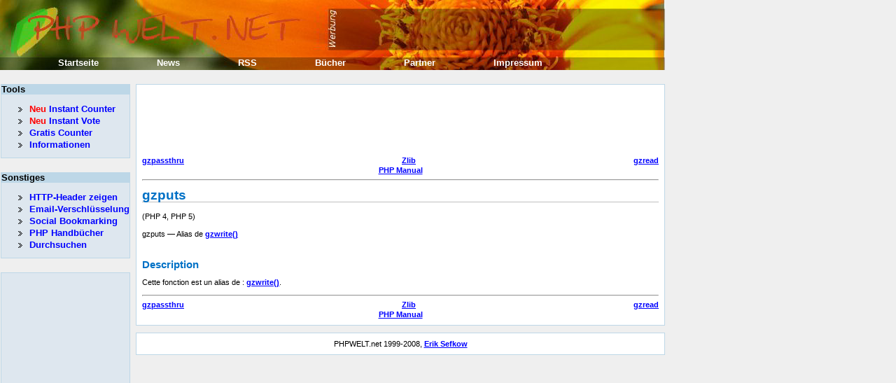

--- FILE ---
content_type: text/html; charset=utf-8
request_url: https://www.google.com/recaptcha/api2/aframe
body_size: 268
content:
<!DOCTYPE HTML><html><head><meta http-equiv="content-type" content="text/html; charset=UTF-8"></head><body><script nonce="__z7MDbkbQglFX2KBt1_TA">/** Anti-fraud and anti-abuse applications only. See google.com/recaptcha */ try{var clients={'sodar':'https://pagead2.googlesyndication.com/pagead/sodar?'};window.addEventListener("message",function(a){try{if(a.source===window.parent){var b=JSON.parse(a.data);var c=clients[b['id']];if(c){var d=document.createElement('img');d.src=c+b['params']+'&rc='+(localStorage.getItem("rc::a")?sessionStorage.getItem("rc::b"):"");window.document.body.appendChild(d);sessionStorage.setItem("rc::e",parseInt(sessionStorage.getItem("rc::e")||0)+1);localStorage.setItem("rc::h",'1766395233009');}}}catch(b){}});window.parent.postMessage("_grecaptcha_ready", "*");}catch(b){}</script></body></html>

--- FILE ---
content_type: text/css;charset=UTF-8
request_url: https://www.phpwelt.net/design/main.css
body_size: 674
content:
body 
{
font-family:verdana,arial,sans-serif;
color:#000000;display:block;
font-size:11px;
line-height:14px;
	
	background-color:#EFEFEF;
	margin: 0 auto;
	padding: 0;
}
img {
	border: none;
}
/**/
a:link,a:visited,a:hover,a:active{
color:#0000ff;
font-size:11px;font-weight:bold;line-height:14px;
}



.sozi{
	border-right: dotted 1px #FFFFFF;
	width:14px;
	float:left;
	padding-right:4px;
	padding-left: 4px;
	margin-bottom:30px;
}

.autoeinruecker{
	border-right: dotted 1px #FFFFFF;
	width:175px;
	float:left;
	padding-right:4px;
	padding-left: 4px;
	margin-bottom:30px;
}


#blablub{
	display: none;
}

#menu1{
float: left; top: 100px;position:absolute;
}
	#menu1 a, #menu1 a:link, #menu1 a:visited  a:hover, #menu1 a:active, #menu1 a:focus  {
		font-family: Arial; color: blue; text-decoration: none; font-size: 10pt; background-color: transparent;
	}
	
 
	#menu1 h3{
		font: bold;
		background: #BDD7E7;
		 margin: 0 0  0 0;
	}
	#menu1_1,#menu1_2{
		width: 183px;
		border: 1px solid #BDD7E7;	background: #DEE7EF;
		margin: 20px 0 20px 1px;
	}
	#kneteuntermenu{
	width: 183px;
		border: 1px solid #BDD7E7;	background: #DEE7EF;
		margin: 20px 0 20px 1px;
	}
	
#menu2{
width: 826px; 
position:absolute; top: 72px; text-align:left; left:3px
}
	#menu2 li{
		display: inline
	}
	#menu2 a, #menu2 a:link, #menu2 a:visited  a:hover, #menu2 a:active, #menu2 a:focus  {
		color:white; text-decoration: none;  font-weight: bold;font-family: Arial; font-size: 13px;
		padding: 2px 40px 5px; 
	}
	
 
#sozial {

	/*position:absolute;
	width: 738px;
	left: 194px;
	top: 110px;*/
	width: 168px;
	 background: #DEE7EF;
	border: 1px solid #BDD7E7;
	 	 height: 10px;
  	padding: 8px;
}




#footer{
text-align:center;
	border: 1px solid #BDD7E7;
	background: #FFFFFF;
  	padding: 8px; 
	clear:both;
	width: 738px;
	 margin: 10px 0  0 194px;
}






#content {
	/*position:absolute;
	width: 738px;
	left: 194px;
	top: 110px;*/
	width: 738px;
	 margin: 20px 0px  0px 194px;
	border: 1px solid #BDD7E7;
	background: #FFFFFF;
  	padding: 8px;
}
#content H1{line-height: 100%; font-size: 14pt; color: #0071C6; font-family: Arial; font-weight: bold; border-bottom: 1px solid #C0C0C0 }
#content H2{margin-top: -20;margin-bottom: 0;font-family:Arial,sans-serif; font-size: 12pt; color:#0071C6; font-weight:bold; border-bottom:1px dotted #C64100; margin-top:0px; margin-left:0pt; padding-left:5pt; padding-top:5px;}
#content H3{font-family:Arial,sans-serif; font-size: 11pt; color:#0071C6; font-weight:bold; margin-bottom:0px; padding-bottom:0px; margin-top:15px; padding-top:15px;}
#content H4{font-family:Arial,sans-serif; font-size: 10pt; color:#0071C6; font-weight:bold; margin-bottom:5px; padding-bottom:1px;}
#content H5{font-family:Arial,sans-serif; font-size: 10pt; color:#000000; font-weight:bold; margin-bottom:5px; padding-bottom:1px;}


